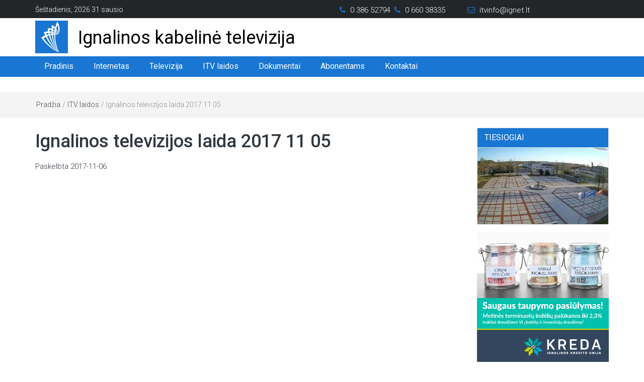

--- FILE ---
content_type: text/html; charset=UTF-8
request_url: https://www.ignet.lt/ignalinos-televizijos-laida-2017-11-05/
body_size: 10096
content:
<!DOCTYPE html>
<html lang="lt-LT" itemscope itemtype="https://schema.org/BlogPosting">
<head>
	<meta charset="UTF-8">
	<meta http-equiv="X-UA-Compatible" content="IE=edge">
	<meta name="viewport" content="width=device-width, initial-scale=1">
	<link rel="profile" href="https://gmpg.org/xfn/11" />
	<link rel="pingback" href="https://www.ignet.lt/xmlrpc.php">

	
<!-- MapPress Easy Google Maps Version:2.94.15 (https://www.mappresspro.com) -->
<style type='text/css'>Default CSS Comment</style><title>Ignalinos televizijos laida 2017 11 05 &#8211; Ignalinos kabelinė televizija</title>
<meta name='robots' content='max-image-preview:large' />
<link rel='dns-prefetch' href='//fonts.googleapis.com' />
<link rel="alternate" type="application/rss+xml" title="Ignalinos kabelinė televizija &raquo; Įrašų RSS srautas" href="https://www.ignet.lt/feed/" />
<link rel="alternate" type="application/rss+xml" title="Ignalinos kabelinė televizija &raquo; Komentarų RSS srautas" href="https://www.ignet.lt/comments/feed/" />
<link rel="alternate" type="application/rss+xml" title="Ignalinos kabelinė televizija &raquo; Įrašo „Ignalinos televizijos laida 2017 11 05“ komentarų RSS srautas" href="https://www.ignet.lt/ignalinos-televizijos-laida-2017-11-05/feed/" />
<link rel="alternate" title="oEmbed (JSON)" type="application/json+oembed" href="https://www.ignet.lt/wp-json/oembed/1.0/embed?url=https%3A%2F%2Fwww.ignet.lt%2Fignalinos-televizijos-laida-2017-11-05%2F" />
<link rel="alternate" title="oEmbed (XML)" type="text/xml+oembed" href="https://www.ignet.lt/wp-json/oembed/1.0/embed?url=https%3A%2F%2Fwww.ignet.lt%2Fignalinos-televizijos-laida-2017-11-05%2F&#038;format=xml" />
<!-- ignet.lt is managing ads with Advanced Ads --><script id="ignet-ready">
			window.advanced_ads_ready=function(e,a){a=a||"complete";var d=function(e){return"interactive"===a?"loading"!==e:"complete"===e};d(document.readyState)?e():document.addEventListener("readystatechange",(function(a){d(a.target.readyState)&&e()}),{once:"interactive"===a})},window.advanced_ads_ready_queue=window.advanced_ads_ready_queue||[];		</script>
		<style id='wp-img-auto-sizes-contain-inline-css' type='text/css'>
img:is([sizes=auto i],[sizes^="auto," i]){contain-intrinsic-size:3000px 1500px}
/*# sourceURL=wp-img-auto-sizes-contain-inline-css */
</style>
<link rel='stylesheet' id='srp-layout-stylesheet-css' href='https://www.ignet.lt/wp-content/plugins/special-recent-posts/css/layout.css?ver=b741faa97971d1cb6e6a763123c00456' type='text/css' media='all' />
<style id='wp-emoji-styles-inline-css' type='text/css'>

	img.wp-smiley, img.emoji {
		display: inline !important;
		border: none !important;
		box-shadow: none !important;
		height: 1em !important;
		width: 1em !important;
		margin: 0 0.07em !important;
		vertical-align: -0.1em !important;
		background: none !important;
		padding: 0 !important;
	}
/*# sourceURL=wp-emoji-styles-inline-css */
</style>
<link rel='stylesheet' id='mappress-leaflet-css' href='https://www.ignet.lt/wp-content/plugins/mappress-google-maps-for-wordpress/lib/leaflet/leaflet.css?ver=1.7.1' type='text/css' media='all' />
<link rel='stylesheet' id='mappress-css' href='https://www.ignet.lt/wp-content/plugins/mappress-google-maps-for-wordpress/css/mappress.css?ver=2.94.15' type='text/css' media='all' />
<link rel='stylesheet' id='bootstrap-css' href='https://www.ignet.lt/wp-content/themes/easymag/css/bootstrap.min.css?ver=3.3.5' type='text/css' media='' />
<link rel='stylesheet' id='font-awesome-css' href='https://www.ignet.lt/wp-content/themes/easymag/css/font-awesome.min.css?ver=4.4.0' type='text/css' media='' />
<link rel='stylesheet' id='swiper-css' href='https://www.ignet.lt/wp-content/themes/easymag/css/swiper.min.css?ver=3.2.5' type='text/css' media='' />
<link rel='stylesheet' id='easymag-roboto-css' href='//fonts.googleapis.com/css?family=Roboto%3A400%2C300%2C500%2C700%2C900&#038;ver=6.9' type='text/css' media='all' />
<link rel='stylesheet' id='easymag-style-css' href='https://www.ignet.lt/wp-content/themes/easymag/style.css?ver=b741faa97971d1cb6e6a763123c00456' type='text/css' media='all' />
<style id='easymag-style-inline-css' type='text/css'>

	a:hover,
	.dt-footer-cont li a:hover,
	.dt-sec-menu li a:hover,
	.dt-featured-posts-wrap h2 a:hover,
	.dt-pagination-nav .current,
	.dt-footer .dt-news-layout-wrap a:hover {
		color: #757575;
	}

	.dt-news-layout2 .dt-news-post:hover,
	.dt-pagination-nav .current,
	.dt-pagination-nav a:hover {
		border-color: #757575 ;
	}	
	
	.sticky {
		border-color: #757575 !important;	
	}	

	.dt-news-layout1 .dt-news-post-img .fa:hover,
	.dt-news-layout-half .dt-news-post-img .fa:hover,
	.dt-sidebar-news .dt-news-post-img .fa:hover,
	.dt-footer h2:after,
	.dt-footer .tagcloud a:hover,
	.dt-related-posts .dt-news-post-img .fa:hover,
	.dt-search-bar,
	.dt-category-posts .dt-news-post-img .fa:hover,
	.dt-category-post-readmore a:hover,
	.dt-nav-md-trigger:hover .fa,
	.tagcloud a:hover {
		background: #757575;
	}
	
	.dt-news-layout1 .dt-news-post-img .fa,
	.dt-news-layout-half .dt-news-post-img .fa,
	.dt-sidebar-news .dt-news-post-img .fa,
	.dt-related-posts .dt-news-post-img .fa,
	.dt-category-posts .dt-news-post-img .fa,
	#back-to-top:hover {
		background: rgba( 117,117,117,0.75 );
	}
	
	.dt-menu-bar,
	.dt-main-menu li ul {
		background: #1976d2 !important;
	}
	
	.dt-main-menu li:hover,
	.dt-main-menu li a:hover,
	.current-menu-item > a,
	.dt-nav-md li a:hover,
	.current-menu-item.menu-item-has-children {
		background: #2196f3 !important;
	}
	.dt-related-posts li { width: calc(33.333333% - 20px); }
/*# sourceURL=easymag-style-inline-css */
</style>
<link rel='stylesheet' id='tablepress-default-css' href='https://www.ignet.lt/wp-content/plugins/tablepress/css/build/default.css?ver=3.1.3' type='text/css' media='all' />
<script type="text/javascript" src="https://www.ignet.lt/wp-includes/js/jquery/jquery.min.js?ver=3.7.1" id="jquery-core-js"></script>
<script type="text/javascript" src="https://www.ignet.lt/wp-includes/js/jquery/jquery-migrate.min.js?ver=3.4.1" id="jquery-migrate-js"></script>
<script type="text/javascript" src="https://www.ignet.lt/wp-content/themes/easymag/js/swiper.jquery.min.js?ver=3.2.5" id="swiper-js"></script>
<script type="text/javascript" id="ai-js-js-extra">
/* <![CDATA[ */
var MyAjax = {"ajaxurl":"https://www.ignet.lt/wp-admin/admin-ajax.php","security":"e69d745b0a"};
//# sourceURL=ai-js-js-extra
/* ]]> */
</script>
<script type="text/javascript" src="https://www.ignet.lt/wp-content/plugins/advanced-iframe/js/ai.min.js?ver=600849" id="ai-js-js"></script>

<!-- OG: 3.2.3 -->
<meta property="og:image" content="https://www.ignet.lt/wp-content/uploads/2017/11/laida_20171105.jpg"><meta property="og:image:secure_url" content="https://www.ignet.lt/wp-content/uploads/2017/11/laida_20171105.jpg"><meta property="og:image:width" content="1920"><meta property="og:image:height" content="1080"><meta property="og:image:alt" content="laida_20171105"><meta property="og:image:type" content="image/jpeg"><meta property="og:description" content="https://youtu.be/n9QLNH2AaV0 Šioje laidoje: Ignalinoje vyko tradicinė Rudens gėrybių mugė. Viešojoje bibliotekoje įrengta nauja skaitykla. Rajono savivaldybėje lankėsi Socialinės apsaugos ir darbo ministras. Kunigo Vaclovo Šarkos  palaikai perlaidoti tėviškės žemėje. Krašto muziejuje atidaryta Giedriaus Mackevičiaus gyvenimą ir kūrybą pristatanti paroda. Rugpjūtį vyko jau septintoji „Palūšės regata“."><meta property="og:type" content="article"><meta property="og:locale" content="lt_LT"><meta property="og:site_name" content="Ignalinos kabelinė televizija"><meta property="og:title" content="Ignalinos televizijos laida 2017 11 05"><meta property="og:url" content="https://www.ignet.lt/ignalinos-televizijos-laida-2017-11-05/"><meta property="og:updated_time" content="2017-11-03T09:13:30+02:00">
<meta property="article:published_time" content="2017-11-05T22:10:59+00:00"><meta property="article:modified_time" content="2017-11-03T07:13:30+00:00"><meta property="article:section" content="ITV laidos"><meta property="article:author:username" content="ignet">
<meta property="twitter:partner" content="ogwp"><meta property="twitter:card" content="summary_large_image"><meta property="twitter:image" content="https://www.ignet.lt/wp-content/uploads/2017/11/laida_20171105.jpg"><meta property="twitter:image:alt" content="laida_20171105"><meta property="twitter:title" content="Ignalinos televizijos laida 2017 11 05"><meta property="twitter:description" content="https://youtu.be/n9QLNH2AaV0 Šioje laidoje: Ignalinoje vyko tradicinė Rudens gėrybių mugė. Viešojoje bibliotekoje įrengta nauja skaitykla. Rajono savivaldybėje lankėsi Socialinės apsaugos ir darbo..."><meta property="twitter:url" content="https://www.ignet.lt/ignalinos-televizijos-laida-2017-11-05/">
<meta itemprop="image" content="https://www.ignet.lt/wp-content/uploads/2017/11/laida_20171105.jpg"><meta itemprop="name" content="Ignalinos televizijos laida 2017 11 05"><meta itemprop="description" content="https://youtu.be/n9QLNH2AaV0 Šioje laidoje: Ignalinoje vyko tradicinė Rudens gėrybių mugė. Viešojoje bibliotekoje įrengta nauja skaitykla. Rajono savivaldybėje lankėsi Socialinės apsaugos ir darbo ministras. Kunigo Vaclovo Šarkos  palaikai perlaidoti tėviškės žemėje. Krašto muziejuje atidaryta Giedriaus Mackevičiaus gyvenimą ir kūrybą pristatanti paroda. Rugpjūtį vyko jau septintoji „Palūšės regata“."><meta itemprop="datePublished" content="2017-11-05"><meta itemprop="dateModified" content="2017-11-03T07:13:30+00:00"><meta itemprop="author" content="ignet">
<meta property="profile:username" content="ignet">
<!-- /OG -->

<link rel="https://api.w.org/" href="https://www.ignet.lt/wp-json/" /><link rel="alternate" title="JSON" type="application/json" href="https://www.ignet.lt/wp-json/wp/v2/posts/4105" /><link rel="EditURI" type="application/rsd+xml" title="RSD" href="https://www.ignet.lt/xmlrpc.php?rsd" />
<link rel="canonical" href="https://www.ignet.lt/ignalinos-televizijos-laida-2017-11-05/" />
<style id='global-styles-inline-css' type='text/css'>
:root{--wp--preset--aspect-ratio--square: 1;--wp--preset--aspect-ratio--4-3: 4/3;--wp--preset--aspect-ratio--3-4: 3/4;--wp--preset--aspect-ratio--3-2: 3/2;--wp--preset--aspect-ratio--2-3: 2/3;--wp--preset--aspect-ratio--16-9: 16/9;--wp--preset--aspect-ratio--9-16: 9/16;--wp--preset--color--black: #000000;--wp--preset--color--cyan-bluish-gray: #abb8c3;--wp--preset--color--white: #ffffff;--wp--preset--color--pale-pink: #f78da7;--wp--preset--color--vivid-red: #cf2e2e;--wp--preset--color--luminous-vivid-orange: #ff6900;--wp--preset--color--luminous-vivid-amber: #fcb900;--wp--preset--color--light-green-cyan: #7bdcb5;--wp--preset--color--vivid-green-cyan: #00d084;--wp--preset--color--pale-cyan-blue: #8ed1fc;--wp--preset--color--vivid-cyan-blue: #0693e3;--wp--preset--color--vivid-purple: #9b51e0;--wp--preset--gradient--vivid-cyan-blue-to-vivid-purple: linear-gradient(135deg,rgb(6,147,227) 0%,rgb(155,81,224) 100%);--wp--preset--gradient--light-green-cyan-to-vivid-green-cyan: linear-gradient(135deg,rgb(122,220,180) 0%,rgb(0,208,130) 100%);--wp--preset--gradient--luminous-vivid-amber-to-luminous-vivid-orange: linear-gradient(135deg,rgb(252,185,0) 0%,rgb(255,105,0) 100%);--wp--preset--gradient--luminous-vivid-orange-to-vivid-red: linear-gradient(135deg,rgb(255,105,0) 0%,rgb(207,46,46) 100%);--wp--preset--gradient--very-light-gray-to-cyan-bluish-gray: linear-gradient(135deg,rgb(238,238,238) 0%,rgb(169,184,195) 100%);--wp--preset--gradient--cool-to-warm-spectrum: linear-gradient(135deg,rgb(74,234,220) 0%,rgb(151,120,209) 20%,rgb(207,42,186) 40%,rgb(238,44,130) 60%,rgb(251,105,98) 80%,rgb(254,248,76) 100%);--wp--preset--gradient--blush-light-purple: linear-gradient(135deg,rgb(255,206,236) 0%,rgb(152,150,240) 100%);--wp--preset--gradient--blush-bordeaux: linear-gradient(135deg,rgb(254,205,165) 0%,rgb(254,45,45) 50%,rgb(107,0,62) 100%);--wp--preset--gradient--luminous-dusk: linear-gradient(135deg,rgb(255,203,112) 0%,rgb(199,81,192) 50%,rgb(65,88,208) 100%);--wp--preset--gradient--pale-ocean: linear-gradient(135deg,rgb(255,245,203) 0%,rgb(182,227,212) 50%,rgb(51,167,181) 100%);--wp--preset--gradient--electric-grass: linear-gradient(135deg,rgb(202,248,128) 0%,rgb(113,206,126) 100%);--wp--preset--gradient--midnight: linear-gradient(135deg,rgb(2,3,129) 0%,rgb(40,116,252) 100%);--wp--preset--font-size--small: 13px;--wp--preset--font-size--medium: 20px;--wp--preset--font-size--large: 36px;--wp--preset--font-size--x-large: 42px;--wp--preset--spacing--20: 0.44rem;--wp--preset--spacing--30: 0.67rem;--wp--preset--spacing--40: 1rem;--wp--preset--spacing--50: 1.5rem;--wp--preset--spacing--60: 2.25rem;--wp--preset--spacing--70: 3.38rem;--wp--preset--spacing--80: 5.06rem;--wp--preset--shadow--natural: 6px 6px 9px rgba(0, 0, 0, 0.2);--wp--preset--shadow--deep: 12px 12px 50px rgba(0, 0, 0, 0.4);--wp--preset--shadow--sharp: 6px 6px 0px rgba(0, 0, 0, 0.2);--wp--preset--shadow--outlined: 6px 6px 0px -3px rgb(255, 255, 255), 6px 6px rgb(0, 0, 0);--wp--preset--shadow--crisp: 6px 6px 0px rgb(0, 0, 0);}:where(.is-layout-flex){gap: 0.5em;}:where(.is-layout-grid){gap: 0.5em;}body .is-layout-flex{display: flex;}.is-layout-flex{flex-wrap: wrap;align-items: center;}.is-layout-flex > :is(*, div){margin: 0;}body .is-layout-grid{display: grid;}.is-layout-grid > :is(*, div){margin: 0;}:where(.wp-block-columns.is-layout-flex){gap: 2em;}:where(.wp-block-columns.is-layout-grid){gap: 2em;}:where(.wp-block-post-template.is-layout-flex){gap: 1.25em;}:where(.wp-block-post-template.is-layout-grid){gap: 1.25em;}.has-black-color{color: var(--wp--preset--color--black) !important;}.has-cyan-bluish-gray-color{color: var(--wp--preset--color--cyan-bluish-gray) !important;}.has-white-color{color: var(--wp--preset--color--white) !important;}.has-pale-pink-color{color: var(--wp--preset--color--pale-pink) !important;}.has-vivid-red-color{color: var(--wp--preset--color--vivid-red) !important;}.has-luminous-vivid-orange-color{color: var(--wp--preset--color--luminous-vivid-orange) !important;}.has-luminous-vivid-amber-color{color: var(--wp--preset--color--luminous-vivid-amber) !important;}.has-light-green-cyan-color{color: var(--wp--preset--color--light-green-cyan) !important;}.has-vivid-green-cyan-color{color: var(--wp--preset--color--vivid-green-cyan) !important;}.has-pale-cyan-blue-color{color: var(--wp--preset--color--pale-cyan-blue) !important;}.has-vivid-cyan-blue-color{color: var(--wp--preset--color--vivid-cyan-blue) !important;}.has-vivid-purple-color{color: var(--wp--preset--color--vivid-purple) !important;}.has-black-background-color{background-color: var(--wp--preset--color--black) !important;}.has-cyan-bluish-gray-background-color{background-color: var(--wp--preset--color--cyan-bluish-gray) !important;}.has-white-background-color{background-color: var(--wp--preset--color--white) !important;}.has-pale-pink-background-color{background-color: var(--wp--preset--color--pale-pink) !important;}.has-vivid-red-background-color{background-color: var(--wp--preset--color--vivid-red) !important;}.has-luminous-vivid-orange-background-color{background-color: var(--wp--preset--color--luminous-vivid-orange) !important;}.has-luminous-vivid-amber-background-color{background-color: var(--wp--preset--color--luminous-vivid-amber) !important;}.has-light-green-cyan-background-color{background-color: var(--wp--preset--color--light-green-cyan) !important;}.has-vivid-green-cyan-background-color{background-color: var(--wp--preset--color--vivid-green-cyan) !important;}.has-pale-cyan-blue-background-color{background-color: var(--wp--preset--color--pale-cyan-blue) !important;}.has-vivid-cyan-blue-background-color{background-color: var(--wp--preset--color--vivid-cyan-blue) !important;}.has-vivid-purple-background-color{background-color: var(--wp--preset--color--vivid-purple) !important;}.has-black-border-color{border-color: var(--wp--preset--color--black) !important;}.has-cyan-bluish-gray-border-color{border-color: var(--wp--preset--color--cyan-bluish-gray) !important;}.has-white-border-color{border-color: var(--wp--preset--color--white) !important;}.has-pale-pink-border-color{border-color: var(--wp--preset--color--pale-pink) !important;}.has-vivid-red-border-color{border-color: var(--wp--preset--color--vivid-red) !important;}.has-luminous-vivid-orange-border-color{border-color: var(--wp--preset--color--luminous-vivid-orange) !important;}.has-luminous-vivid-amber-border-color{border-color: var(--wp--preset--color--luminous-vivid-amber) !important;}.has-light-green-cyan-border-color{border-color: var(--wp--preset--color--light-green-cyan) !important;}.has-vivid-green-cyan-border-color{border-color: var(--wp--preset--color--vivid-green-cyan) !important;}.has-pale-cyan-blue-border-color{border-color: var(--wp--preset--color--pale-cyan-blue) !important;}.has-vivid-cyan-blue-border-color{border-color: var(--wp--preset--color--vivid-cyan-blue) !important;}.has-vivid-purple-border-color{border-color: var(--wp--preset--color--vivid-purple) !important;}.has-vivid-cyan-blue-to-vivid-purple-gradient-background{background: var(--wp--preset--gradient--vivid-cyan-blue-to-vivid-purple) !important;}.has-light-green-cyan-to-vivid-green-cyan-gradient-background{background: var(--wp--preset--gradient--light-green-cyan-to-vivid-green-cyan) !important;}.has-luminous-vivid-amber-to-luminous-vivid-orange-gradient-background{background: var(--wp--preset--gradient--luminous-vivid-amber-to-luminous-vivid-orange) !important;}.has-luminous-vivid-orange-to-vivid-red-gradient-background{background: var(--wp--preset--gradient--luminous-vivid-orange-to-vivid-red) !important;}.has-very-light-gray-to-cyan-bluish-gray-gradient-background{background: var(--wp--preset--gradient--very-light-gray-to-cyan-bluish-gray) !important;}.has-cool-to-warm-spectrum-gradient-background{background: var(--wp--preset--gradient--cool-to-warm-spectrum) !important;}.has-blush-light-purple-gradient-background{background: var(--wp--preset--gradient--blush-light-purple) !important;}.has-blush-bordeaux-gradient-background{background: var(--wp--preset--gradient--blush-bordeaux) !important;}.has-luminous-dusk-gradient-background{background: var(--wp--preset--gradient--luminous-dusk) !important;}.has-pale-ocean-gradient-background{background: var(--wp--preset--gradient--pale-ocean) !important;}.has-electric-grass-gradient-background{background: var(--wp--preset--gradient--electric-grass) !important;}.has-midnight-gradient-background{background: var(--wp--preset--gradient--midnight) !important;}.has-small-font-size{font-size: var(--wp--preset--font-size--small) !important;}.has-medium-font-size{font-size: var(--wp--preset--font-size--medium) !important;}.has-large-font-size{font-size: var(--wp--preset--font-size--large) !important;}.has-x-large-font-size{font-size: var(--wp--preset--font-size--x-large) !important;}
/*# sourceURL=global-styles-inline-css */
</style>
</head>

<body data-rsssl=1 class="wp-singular post-template-default single single-post postid-4105 single-format-standard wp-theme-easymag group-blog aa-prefix-ignet-">
	<div class="dt-body-wrap">

		
			<div class="dt-top-bar">
			<div class="container">
				<div class="row">
					<div class="col-lg-6 col-md-6 col-sm-8 col-xs-7">
						<div class="dt-bar-left">
							
							
							<div class="dt-date">
								<p>Šeštadienis, 2026 31 sausio</p>
							</div><!-- .dt-date -->

													</div><!-- .dt-bar-left -->
					</div><!-- .col-lg-6 .col-md-6 .col-sm-8 .col-xs-7 -->

					<div class="col-lg-6 col-md-6 col-sm-4 col-xs-5">
						<div class="dt-top-social">
						<div class="top-info">
						<p><i class="fa fa-phone"></i> 0 386 52794 &nbsp<i class="fa fa-phone"></i> 0 660 38335</p>
						</div>
						<div class="top-info">
						<p><i class="fa fa-envelope-o"></i> itvinfo@ignet.lt</p>
						</div>
							
													</div><!-- .dt-top-social -->
					</div><!-- .col-lg-6 .col-md-6 .col-sm-4 .col-xs-5 -->
				</div><!-- .row -->
			</div><!-- .container -->
		</div><!-- .dt-top-bar -->
		
		
		
		<header class="dt-header">

					
			<div class="container">
				<div class="row">

						<div class="dt-logo">
							<div class="logo-image">
    						<a href="https://www.ignet.lt/" title="Ignalinos kabelinė televizija" rel="home">
      					 	<img src="https://www.ignet.lt/wp-content/themes/easymag/images/itv_logo_02.png" alt="Logo" width="65px" height="65px" /></a>
							</div>
							<div id="header-text">
							
								<h1><a href="https://www.ignet.lt/" rel="home">Ignalinos kabelinė televizija</a></h1>

																

														</div><!-- .dt-htitle -->
						</div><!-- .dt-logo -->




				</div><!-- .row -->
			</div><!-- .container -->
		</header><!-- .dt-header -->



		<nav class="dt-menu-bar dt-sticky">
			<div class="container">
				<div class="row">
					<div class="col-lg-12 col-md-12">
						<div class="dt-main-menu">
							<div class="menu-primary-top-container"><ul id="primary-menu" class="menu"><li id="menu-item-3870" class="menu-item menu-item-type-post_type menu-item-object-page menu-item-home menu-item-3870"><a href="https://www.ignet.lt/">Pradinis</a></li>
<li id="menu-item-3874" class="menu-item menu-item-type-post_type menu-item-object-page menu-item-3874"><a href="https://www.ignet.lt/internetas/">Internetas</a></li>
<li id="menu-item-3873" class="menu-item menu-item-type-post_type menu-item-object-page menu-item-3873"><a href="https://www.ignet.lt/televizija/">Televizija</a></li>
<li id="menu-item-3957" class="menu-item menu-item-type-taxonomy menu-item-object-category current-post-ancestor current-menu-parent current-post-parent menu-item-3957"><a href="https://www.ignet.lt/category/itv-laidos/">ITV laidos</a></li>
<li id="menu-item-3965" class="menu-item menu-item-type-post_type menu-item-object-page menu-item-3965"><a href="https://www.ignet.lt/dokumentai/">Dokumentai</a></li>
<li id="menu-item-3871" class="menu-item menu-item-type-post_type menu-item-object-page menu-item-3871"><a href="https://www.ignet.lt/ignet-abonentams/">Abonentams</a></li>
<li id="menu-item-3872" class="menu-item menu-item-type-post_type menu-item-object-page menu-item-3872"><a href="https://www.ignet.lt/kontaktai/">Kontaktai</a></li>
</ul></div>						</div><!-- .dt-main-menu -->

						<div class="dt-main-menu-md">
							<div class="row">
								<div class="col-lg-8 col-md-8 col-sm-8 col-xs-8">
									<div class="dt-logo-md">
										<a href="https://www.ignet.lt/" rel="home">Ignalinos kabelinė televizija</a>
									</div><!-- .dt-logo-md -->
								</div><!-- .col-lg-8 .col-md-8 .col-sm-8 .col-xs-8 -->

								<div class="col-lg-4 col-md-4 col-sm-4 col-xs-4">
									<div class="dt-nav-md-trigger">
										<i class="fa fa-bars transition35"></i>
									</div><!-- .transition35 -->
								</div><!-- .col-lg-4 .col-md-4 .col-sm-4. col-xs-4 -->
							</div><!-- .row -->
						</div><!-- .dt-main-menu-md -->
					</div><!-- .col-lg-12 .col-md-12 -->
				</div><!-- .row -->
			</div><!-- .container -->

			<div class="container">
				<div class="row">
					<div class="col-lg-12">
						<div class="dt-nav-md transition35">
							<div class="menu-primary-top-container"><ul id="primary-menu" class="menu"><li class="menu-item menu-item-type-post_type menu-item-object-page menu-item-home menu-item-3870"><a href="https://www.ignet.lt/">Pradinis</a></li>
<li class="menu-item menu-item-type-post_type menu-item-object-page menu-item-3874"><a href="https://www.ignet.lt/internetas/">Internetas</a></li>
<li class="menu-item menu-item-type-post_type menu-item-object-page menu-item-3873"><a href="https://www.ignet.lt/televizija/">Televizija</a></li>
<li class="menu-item menu-item-type-taxonomy menu-item-object-category current-post-ancestor current-menu-parent current-post-parent menu-item-3957"><a href="https://www.ignet.lt/category/itv-laidos/">ITV laidos</a></li>
<li class="menu-item menu-item-type-post_type menu-item-object-page menu-item-3965"><a href="https://www.ignet.lt/dokumentai/">Dokumentai</a></li>
<li class="menu-item menu-item-type-post_type menu-item-object-page menu-item-3871"><a href="https://www.ignet.lt/ignet-abonentams/">Abonentams</a></li>
<li class="menu-item menu-item-type-post_type menu-item-object-page menu-item-3872"><a href="https://www.ignet.lt/kontaktai/">Kontaktai</a></li>
</ul></div>						</div><!-- .dt-nav-md .transition35 -->
					</div><!-- .col-lg-12 -->
				</div><!-- .row -->
			</div><!-- .container -->
		</nav><!-- .dt-menu-bar -->

		
			<div class="dt-breadcrumbs">
				<div class="container">
					<div class="row">
						<div class="col-lg-12 col-md-12">

							<ul id="dt_breadcrumbs"><li><a href="https://www.ignet.lt">Pradžia</a></li><li class="separator"> / </li><li><a href="https://www.ignet.lt/category/itv-laidos/" rel="category tag">ITV laidos</a></li><li class="separator"> / </li><li>Ignalinos televizijos laida 2017 11 05</li></ul>
						</div><!-- .col-lg-12 -->
					</div><!-- .row-->
				</div><!-- .container-->
			</div>

		
	<div class="dt-default-single-page">
		<div class="container">
			<div class="row">
				<div class="col-lg-9 col-md-9">
					<main id="main" class="site-main" role="main">

						
							
<article id="post-4105" class="post-4105 post type-post status-publish format-standard has-post-thumbnail hentry category-itv-laidos">
	<header class="entry-header">
		<h1 class="entry-title">Ignalinos televizijos laida 2017 11 05</h1>
		<div class="entry-meta">
			<span class="posted-on">Paskelbta <a href="https://www.ignet.lt/ignalinos-televizijos-laida-2017-11-05/" rel="bookmark"><time class="entry-date published" datetime="2017-11-06T00:10:59+02:00">2017-11-06</time><time class="updated" datetime="2017-11-03T09:13:30+02:00">2017-11-03</time></a></span>		</div><!-- .entry-meta -->
	</header><!-- .entry-header -->

	<div class="entry-content">
		<p><iframe title="Ignalinos televizijos laida 2017 11 05" width="640" height="360" src="https://www.youtube.com/embed/n9QLNH2AaV0?feature=oembed" frameborder="0" allow="accelerometer; autoplay; clipboard-write; encrypted-media; gyroscope; picture-in-picture; web-share" referrerpolicy="strict-origin-when-cross-origin" allowfullscreen></iframe> </p>
<p>Šioje laidoje: Ignalinoje vyko tradicinė Rudens gėrybių mugė. Viešojoje bibliotekoje įrengta nauja skaitykla. Rajono savivaldybėje lankėsi Socialinės apsaugos ir darbo ministras. Kunigo Vaclovo Šarkos  palaikai perlaidoti tėviškės žemėje. Krašto muziejuje atidaryta Giedriaus Mackevičiaus gyvenimą ir kūrybą pristatanti paroda. Rugpjūtį vyko jau septintoji „Palūšės regata“.</p>
			</div><!-- .entry-content -->

			

	<div class="dt-news-layout-wrap dt-related-posts">
		<h2>Susiję įrašai</h2>

		<ul>
								<li class="dt-news-post">
						<figure class="dt-news-post-img">
							<a href="https://www.ignet.lt/ignalinos-televizijos-laida-2019-01-27/" title="Ignalinos televizijos laida 2019 01 27"><img width="410" height="260" src="https://www.ignet.lt/wp-content/uploads/2019/01/Ignalinos-televizijos-laida-2019-01-27-410x260.jpg" class="attachment-dt-featured-post-medium size-dt-featured-post-medium wp-post-image" alt="Ignalinos televizijos laida 2019 01 27" title="Ignalinos televizijos laida 2019 01 27" decoding="async" fetchpriority="high" /></a>
							<a href="https://www.ignet.lt/ignalinos-televizijos-laida-2019-01-27/" rel="bookmark"><span class="transition35"><i class="fa fa-search transition35"></i></span></a>
						</figure>

						<h3><a href="https://www.ignet.lt/ignalinos-televizijos-laida-2019-01-27/" rel="bookmark" title="Ignalinos televizijos laida 2019 01 27">Ignalinos televizijos laida 2019 01 27</a></h3>
					</li>
								<li class="dt-news-post">
						<figure class="dt-news-post-img">
							<a href="https://www.ignet.lt/ignalinos-televizijos-laida-2011-04-10/" title="Ignalinos televizijos laida 2011-04-10"><img width="410" height="210" src="https://www.ignet.lt/wp-content/uploads/2011/04/2011-04-101-410x210.jpg" class="attachment-dt-featured-post-medium size-dt-featured-post-medium wp-post-image" alt="Ignalinos televizijos laida 2011-04-10" title="Ignalinos televizijos laida 2011-04-10" decoding="async" /></a>
							<a href="https://www.ignet.lt/ignalinos-televizijos-laida-2011-04-10/" rel="bookmark"><span class="transition35"><i class="fa fa-search transition35"></i></span></a>
						</figure>

						<h3><a href="https://www.ignet.lt/ignalinos-televizijos-laida-2011-04-10/" rel="bookmark" title="Ignalinos televizijos laida 2011-04-10">Ignalinos televizijos laida 2011-04-10</a></h3>
					</li>
								<li class="dt-news-post">
						<figure class="dt-news-post-img">
							<a href="https://www.ignet.lt/ignalinos-televizijos-laida-2012-12-23/" title="Ignalinos televizijos laida 2012-12-23"><img width="410" height="260" src="https://www.ignet.lt/wp-content/uploads/2012/12/2012-12-231-410x260.jpg" class="attachment-dt-featured-post-medium size-dt-featured-post-medium wp-post-image" alt="Ignalinos televizijos laida 2012-12-23" title="Ignalinos televizijos laida 2012-12-23" decoding="async" loading="lazy" /></a>
							<a href="https://www.ignet.lt/ignalinos-televizijos-laida-2012-12-23/" rel="bookmark"><span class="transition35"><i class="fa fa-search transition35"></i></span></a>
						</figure>

						<h3><a href="https://www.ignet.lt/ignalinos-televizijos-laida-2012-12-23/" rel="bookmark" title="Ignalinos televizijos laida 2012-12-23">Ignalinos televizijos laida 2012-12-23</a></h3>
					</li>
						<div class="clearfix"></div>
		</ul>
	</div>

	
	</article><!-- #post-## -->

							
	<nav class="navigation post-navigation" aria-label="Įrašai">
		<h2 class="screen-reader-text">Navigacija tarp įrašų</h2>
		<div class="nav-links"><div class="nav-previous"><a href="https://www.ignet.lt/ignalinos-televizijos-laida-2017-05-28/" rel="prev">Ignalinos televizijos laida 2017 05 28</a></div><div class="nav-next"><a href="https://www.ignet.lt/ignalinos-televizijos-laida-2017-11-12/" rel="next">Ignalinos televizijos laida 2017 11 12</a></div></div>
	</nav>
							
<div id="comments" class="comments-area">

	
	
	
		<div id="respond" class="comment-respond">
		<h3 id="reply-title" class="comment-reply-title">Parašykite komentarą <small><a rel="nofollow" id="cancel-comment-reply-link" href="/ignalinos-televizijos-laida-2017-11-05/#respond" style="display:none;">Atšaukti atsakymą</a></small></h3><form action="https://www.ignet.lt/wp-comments-post.php" method="post" id="commentform" class="comment-form"><p class="comment-notes"><span id="email-notes">El. pašto adresas nebus skelbiamas.</span> <span class="required-field-message">Būtini laukeliai pažymėti <span class="required">*</span></span></p><p class="comment-form-comment"><label for="comment">Komentaras <span class="required">*</span></label> <textarea id="comment" name="comment" cols="45" rows="8" maxlength="65525" required></textarea></p><p class="comment-form-author"><label for="author">Vardas <span class="required">*</span></label> <input id="author" name="author" type="text" value="" size="30" maxlength="245" autocomplete="name" required /></p>
<p class="comment-form-email"><label for="email">El. pašto adresas <span class="required">*</span></label> <input id="email" name="email" type="email" value="" size="30" maxlength="100" aria-describedby="email-notes" autocomplete="email" required /></p>
<p class="comment-form-url"><label for="url">Interneto puslapis</label> <input id="url" name="url" type="url" value="" size="30" maxlength="200" autocomplete="url" /></p>
<p class="form-submit"><input name="submit" type="submit" id="submit" class="submit" value="Įrašyti komentarą" /> <input type='hidden' name='comment_post_ID' value='4105' id='comment_post_ID' />
<input type='hidden' name='comment_parent' id='comment_parent' value='0' />
</p><p style="display: none;"><input type="hidden" id="akismet_comment_nonce" name="akismet_comment_nonce" value="a09223994b" /></p><p style="display: none !important;" class="akismet-fields-container" data-prefix="ak_"><label>&#916;<textarea name="ak_hp_textarea" cols="45" rows="8" maxlength="100"></textarea></label><input type="hidden" id="ak_js_1" name="ak_js" value="118"/><script>document.getElementById( "ak_js_1" ).setAttribute( "value", ( new Date() ).getTime() );</script></p></form>	</div><!-- #respond -->
	
</div><!-- #comments -->

											</main><!-- #main -->
				</div><!-- .col-lg-9 -->

				<div class="col-lg-3 col-md-3">
					
<div id="secondary" class="widget-area dt-sidebar" role="complementary">
	<aside id="media_image-2" class="widget-odd widget-first widget-1 dt-sidebar widget_text h2 widget widget_media_image"><h2 class="widget-title">Tiesiogiai</h2><a href="https://www.ignet.lt/tiesiogiai/"><img width="470" height="274" src="https://www.ignet.lt/wp-content/uploads/2020/04/aikste-470x274.jpg" class="image wp-image-4573  attachment-medium size-medium" alt="" style="max-width: 100%; height: auto;" decoding="async" loading="lazy" srcset="https://www.ignet.lt/wp-content/uploads/2020/04/aikste-470x274.jpg 470w, https://www.ignet.lt/wp-content/uploads/2020/04/aikste-768x448.jpg 768w, https://www.ignet.lt/wp-content/uploads/2020/04/aikste-970x566.jpg 970w, https://www.ignet.lt/wp-content/uploads/2020/04/aikste.jpg 1415w" sizes="auto, (max-width: 470px) 100vw, 470px" /></a></aside><aside class="widget-even widget-2 widget ignet-widget"><a href="https://www.ignalinoskreditounija.lt" target="_blank" aria-label="Ignalina-Indeliai-baneris-250&#215;250-04"><img src="https://www.ignet.lt/wp-content/uploads/2018/06/Ignalina-Indeliai-baneris-250x250-04.jpg" alt=""  width="1042" height="1042"   /></a></aside><aside id="nav_menu-4" class="widget-odd widget-3 widget widget_nav_menu"><h2 class="widget-title">Puslapiai</h2><div class="menu-puslapiai-container"><ul id="menu-puslapiai" class="menu"><li id="menu-item-1804" class="menu-item menu-item-type-post_type menu-item-object-page menu-item-1804"><a href="https://www.ignet.lt/internetas/">Internetas</a></li>
<li id="menu-item-1803" class="menu-item menu-item-type-post_type menu-item-object-page menu-item-1803"><a href="https://www.ignet.lt/televizija/">Televizija</a></li>
<li id="menu-item-1894" class="menu-item menu-item-type-taxonomy menu-item-object-category current-post-ancestor current-menu-parent current-post-parent menu-item-1894"><a href="https://www.ignet.lt/category/itv-laidos/">ITV laidos</a></li>
<li id="menu-item-3966" class="menu-item menu-item-type-post_type menu-item-object-page menu-item-3966"><a href="https://www.ignet.lt/dokumentai/">Dokumentai</a></li>
<li id="menu-item-3961" class="menu-item menu-item-type-post_type menu-item-object-page menu-item-3961"><a href="https://www.ignet.lt/ignet-abonentams/">Ignet abonentams</a></li>
<li id="menu-item-3960" class="menu-item menu-item-type-post_type menu-item-object-page menu-item-3960"><a href="https://www.ignet.lt/kontaktai/">Kontaktai</a></li>
</ul></div></aside><aside id="linkabletitlehtmlandphpwidget-3" class="widget-even widget-4 widget widget_text"><h2 class="widget-title"><a href="https://mail.ignet.lt/mail/" target="_blank" style="color: white;" title="El. paštas">El. paštas</a></h2>                </aside><aside id="search-3" class="widget-odd widget-5 widget widget_search"><h2 class="widget-title">Paieška</h2><form role="search" method="get" class="search-form" action="https://www.ignet.lt/">
				<label>
					<span class="screen-reader-text">Ieškoti:</span>
					<input type="search" class="search-field" placeholder="Ieškoti &hellip;" value="" name="s" />
				</label>
				<input type="submit" class="search-submit" value="Paieška" />
			</form></aside><aside class="widget-even widget-6 widget ignet-widget"><div style="width: 262px; height: 220px; " id="ignet-897997953"><p><a href="http://ignalinosbaidares.lt" target="_blank" rel="noopener noreferrer"><img loading="lazy" decoding="async" class="alignleft wp-image-4249" src="https://www.ignet.lt/wp-content/uploads/2018/09/ignalinos_baidares.jpg" alt="" width="262" height="213" /></a></p>
</div></aside><aside class="widget-odd widget-7 widget ignet-widget"><div style="width: 262px; height: 220px; " id="ignet-2006866450"><p><img loading="lazy" decoding="async" class="size-full wp-image-4323 alignleft" src="https://www.ignet.lt/wp-content/uploads/2019/01/masazas.jpg" alt="" width="262" height="220" /></p>
</div></aside><aside id="linkcat-18" class="widget-even widget-8 widget_pages widget widget_links"><h2 class="widget-title">Meteo</h2>
	<ul class='xoxo blogroll'>
<li><a href="http://www.meteo.lt/lt/miestas?placeCode=Ignalina#" target="_blank">meteo.lt</a></li>
<li><a href="https://www.ignet.lt/meteorologiniai-duomenys">Meteorologiniai duomenys</a></li>

	</ul>
</aside>
<aside id="linkcat-9" class="widget-odd widget-last widget-9 widget_pages widget widget_links"><h2 class="widget-title">nuorodos</h2>
	<ul class='xoxo blogroll'>
<li><a href="http://www.ignalina.lt" target="_blank"><img src="https://www.ignet.lt/wp-content/uploads/2017/02/ignsav.gif" alt="Ignalina" /></a></li>
<li><a href="http://www.irkc.lt/" target="_blank"><img src="https://www.ignet.lt/wp-content/uploads/2021/11/irkc-logo-454.png" alt="Ignalinos rajono kultūros centras" /></a></li>
<li><a href="http://lkta.lt/" target="_blank"><img src="https://www.ignet.lt/wp-content/uploads/2017/02/lkta_logo_desc.png" alt="Lietuvos kabelinės televizijos asociacija" /></a></li>
<li><a href="http://www.mignalina.lt" title="Laikraštis Mūsų Ignalina"><img src="https://www.ignet.lt/wp-content/uploads/2017/02/mignalina.png" alt="Mūsų Ignalina" title="Laikraštis Mūsų Ignalina" /></a></li>

	</ul>
</aside>
</div><!-- #secondary -->

				</div>
			</div><!-- .row -->
		</div><!-- .container -->
	</div><!-- .dt-default-single-page -->

	<footer class="dt-footer">
		
		<div class="dt-footer-bar">
			<div class="container">
				<div class="row">
					<div class="col-lg-6 col-md-6">
						<div class="dt-copyright">
							&copy; 2026 <a href="https://www.ignet.lt/" title="Ignalinos kabelinė televizija">Ignalinos kabelinė televizija</a>. Visos teisės saugomos						</div><!-- .dt-copyright -->
					</div><!-- .col-lg-6 .col-md-6 -->

					<div class="col-lg-6 col-md-6">
						<div class="dt-footer-designer">

						</div><!-- .dt-footer-designer -->
					</div><!-- .col-lg-6 .col-md-6 -->
				</div><!-- .row -->
			</div><!-- .container -->
		</div><!-- .dt-footer-bar -->
	</footer><!-- .dt-footer -->

	<a id="back-to-top" class="transition35"><i class="fa fa-angle-up"></i></a><!-- #back-to-top -->

	</div><!-- .dt-body-wrap -->

<script type="speculationrules">
{"prefetch":[{"source":"document","where":{"and":[{"href_matches":"/*"},{"not":{"href_matches":["/wp-*.php","/wp-admin/*","/wp-content/uploads/*","/wp-content/*","/wp-content/plugins/*","/wp-content/themes/easymag/*","/*\\?(.+)"]}},{"not":{"selector_matches":"a[rel~=\"nofollow\"]"}},{"not":{"selector_matches":".no-prefetch, .no-prefetch a"}}]},"eagerness":"conservative"}]}
</script>
<!-- This website uses Linkable Title Html And Php Widget v1.2.6 Wordpress plugin developed by PepLamb (PepLamb.com) --><script type="text/javascript" src="https://www.ignet.lt/wp-content/themes/easymag/js/jquery.newsticker.min.js?ver=b741faa97971d1cb6e6a763123c00456" id="newsticker-js"></script>
<script type="text/javascript" src="https://www.ignet.lt/wp-content/themes/easymag/js/custom.js?ver=b741faa97971d1cb6e6a763123c00456" id="easymag-custom-js"></script>
<script type="text/javascript" src="https://www.ignet.lt/wp-includes/js/comment-reply.min.js?ver=b741faa97971d1cb6e6a763123c00456" id="comment-reply-js" async="async" data-wp-strategy="async" fetchpriority="low"></script>
<script defer type="text/javascript" src="https://www.ignet.lt/wp-content/plugins/akismet/_inc/akismet-frontend.js?ver=1752662737" id="akismet-frontend-js"></script>
<script id="wp-emoji-settings" type="application/json">
{"baseUrl":"https://s.w.org/images/core/emoji/17.0.2/72x72/","ext":".png","svgUrl":"https://s.w.org/images/core/emoji/17.0.2/svg/","svgExt":".svg","source":{"concatemoji":"https://www.ignet.lt/wp-includes/js/wp-emoji-release.min.js?ver=b741faa97971d1cb6e6a763123c00456"}}
</script>
<script type="module">
/* <![CDATA[ */
/*! This file is auto-generated */
const a=JSON.parse(document.getElementById("wp-emoji-settings").textContent),o=(window._wpemojiSettings=a,"wpEmojiSettingsSupports"),s=["flag","emoji"];function i(e){try{var t={supportTests:e,timestamp:(new Date).valueOf()};sessionStorage.setItem(o,JSON.stringify(t))}catch(e){}}function c(e,t,n){e.clearRect(0,0,e.canvas.width,e.canvas.height),e.fillText(t,0,0);t=new Uint32Array(e.getImageData(0,0,e.canvas.width,e.canvas.height).data);e.clearRect(0,0,e.canvas.width,e.canvas.height),e.fillText(n,0,0);const a=new Uint32Array(e.getImageData(0,0,e.canvas.width,e.canvas.height).data);return t.every((e,t)=>e===a[t])}function p(e,t){e.clearRect(0,0,e.canvas.width,e.canvas.height),e.fillText(t,0,0);var n=e.getImageData(16,16,1,1);for(let e=0;e<n.data.length;e++)if(0!==n.data[e])return!1;return!0}function u(e,t,n,a){switch(t){case"flag":return n(e,"\ud83c\udff3\ufe0f\u200d\u26a7\ufe0f","\ud83c\udff3\ufe0f\u200b\u26a7\ufe0f")?!1:!n(e,"\ud83c\udde8\ud83c\uddf6","\ud83c\udde8\u200b\ud83c\uddf6")&&!n(e,"\ud83c\udff4\udb40\udc67\udb40\udc62\udb40\udc65\udb40\udc6e\udb40\udc67\udb40\udc7f","\ud83c\udff4\u200b\udb40\udc67\u200b\udb40\udc62\u200b\udb40\udc65\u200b\udb40\udc6e\u200b\udb40\udc67\u200b\udb40\udc7f");case"emoji":return!a(e,"\ud83e\u1fac8")}return!1}function f(e,t,n,a){let r;const o=(r="undefined"!=typeof WorkerGlobalScope&&self instanceof WorkerGlobalScope?new OffscreenCanvas(300,150):document.createElement("canvas")).getContext("2d",{willReadFrequently:!0}),s=(o.textBaseline="top",o.font="600 32px Arial",{});return e.forEach(e=>{s[e]=t(o,e,n,a)}),s}function r(e){var t=document.createElement("script");t.src=e,t.defer=!0,document.head.appendChild(t)}a.supports={everything:!0,everythingExceptFlag:!0},new Promise(t=>{let n=function(){try{var e=JSON.parse(sessionStorage.getItem(o));if("object"==typeof e&&"number"==typeof e.timestamp&&(new Date).valueOf()<e.timestamp+604800&&"object"==typeof e.supportTests)return e.supportTests}catch(e){}return null}();if(!n){if("undefined"!=typeof Worker&&"undefined"!=typeof OffscreenCanvas&&"undefined"!=typeof URL&&URL.createObjectURL&&"undefined"!=typeof Blob)try{var e="postMessage("+f.toString()+"("+[JSON.stringify(s),u.toString(),c.toString(),p.toString()].join(",")+"));",a=new Blob([e],{type:"text/javascript"});const r=new Worker(URL.createObjectURL(a),{name:"wpTestEmojiSupports"});return void(r.onmessage=e=>{i(n=e.data),r.terminate(),t(n)})}catch(e){}i(n=f(s,u,c,p))}t(n)}).then(e=>{for(const n in e)a.supports[n]=e[n],a.supports.everything=a.supports.everything&&a.supports[n],"flag"!==n&&(a.supports.everythingExceptFlag=a.supports.everythingExceptFlag&&a.supports[n]);var t;a.supports.everythingExceptFlag=a.supports.everythingExceptFlag&&!a.supports.flag,a.supports.everything||((t=a.source||{}).concatemoji?r(t.concatemoji):t.wpemoji&&t.twemoji&&(r(t.twemoji),r(t.wpemoji)))});
//# sourceURL=https://www.ignet.lt/wp-includes/js/wp-emoji-loader.min.js
/* ]]> */
</script>
<script>!function(){window.advanced_ads_ready_queue=window.advanced_ads_ready_queue||[],advanced_ads_ready_queue.push=window.advanced_ads_ready;for(var d=0,a=advanced_ads_ready_queue.length;d<a;d++)advanced_ads_ready(advanced_ads_ready_queue[d])}();</script>
</body>
</html>
